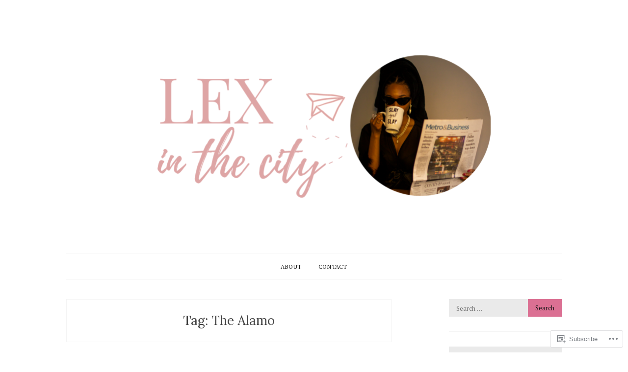

--- FILE ---
content_type: text/css;charset=utf-8
request_url: https://s0.wp.com/?custom-css=1&csblog=5CmxT&cscache=6&csrev=19
body_size: -59
content:
.entry-content a{color:#DB7093}.entry-header a{color:#DB7093}button,input[type="button"],input[type="reset"],input[type="submit"]{background:#DB7093}a,a:visited{color:#DB7093}